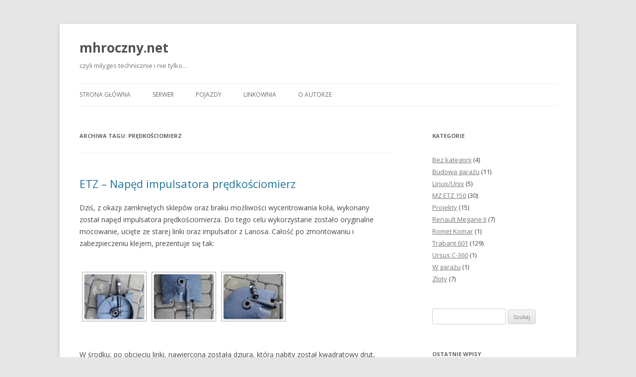

--- FILE ---
content_type: text/html; charset=UTF-8
request_url: https://mhroczny.net/tag/predkosciomierz/
body_size: 8638
content:
<!DOCTYPE html>
<!--[if IE 7]>
<html class="ie ie7" lang="pl-PL">
<![endif]-->
<!--[if IE 8]>
<html class="ie ie8" lang="pl-PL">
<![endif]-->
<!--[if !(IE 7) & !(IE 8)]><!-->
<html lang="pl-PL">
<!--<![endif]-->
<head>
<meta charset="UTF-8" />
<meta name="viewport" content="width=device-width" />
<title>prędkościomierz | mhroczny.net</title>
<link rel="profile" href="https://gmpg.org/xfn/11" />
<link rel="pingback" href="https://mhroczny.net/xmlrpc.php" />
<!--[if lt IE 9]>
<script src="https://mhroczny.net/wp-content/themes/mhroczny_net/js/html5.js" type="text/javascript"></script>
<![endif]-->
<meta name='robots' content='max-image-preview:large' />
<link rel='dns-prefetch' href='//fonts.googleapis.com' />
<link rel='dns-prefetch' href='//s.w.org' />
<link rel="alternate" type="application/rss+xml" title="mhroczny.net &raquo; Kanał z wpisami" href="https://mhroczny.net/feed/" />
<link rel="alternate" type="application/rss+xml" title="mhroczny.net &raquo; Kanał z komentarzami" href="https://mhroczny.net/comments/feed/" />
<link rel="alternate" type="application/rss+xml" title="mhroczny.net &raquo; Kanał z wpisami otagowanymi jako prędkościomierz" href="https://mhroczny.net/tag/predkosciomierz/feed/" />
<script type="text/javascript">
window._wpemojiSettings = {"baseUrl":"https:\/\/s.w.org\/images\/core\/emoji\/14.0.0\/72x72\/","ext":".png","svgUrl":"https:\/\/s.w.org\/images\/core\/emoji\/14.0.0\/svg\/","svgExt":".svg","source":{"concatemoji":"https:\/\/mhroczny.net\/wp-includes\/js\/wp-emoji-release.min.js?ver=6.0.11"}};
/*! This file is auto-generated */
!function(e,a,t){var n,r,o,i=a.createElement("canvas"),p=i.getContext&&i.getContext("2d");function s(e,t){var a=String.fromCharCode,e=(p.clearRect(0,0,i.width,i.height),p.fillText(a.apply(this,e),0,0),i.toDataURL());return p.clearRect(0,0,i.width,i.height),p.fillText(a.apply(this,t),0,0),e===i.toDataURL()}function c(e){var t=a.createElement("script");t.src=e,t.defer=t.type="text/javascript",a.getElementsByTagName("head")[0].appendChild(t)}for(o=Array("flag","emoji"),t.supports={everything:!0,everythingExceptFlag:!0},r=0;r<o.length;r++)t.supports[o[r]]=function(e){if(!p||!p.fillText)return!1;switch(p.textBaseline="top",p.font="600 32px Arial",e){case"flag":return s([127987,65039,8205,9895,65039],[127987,65039,8203,9895,65039])?!1:!s([55356,56826,55356,56819],[55356,56826,8203,55356,56819])&&!s([55356,57332,56128,56423,56128,56418,56128,56421,56128,56430,56128,56423,56128,56447],[55356,57332,8203,56128,56423,8203,56128,56418,8203,56128,56421,8203,56128,56430,8203,56128,56423,8203,56128,56447]);case"emoji":return!s([129777,127995,8205,129778,127999],[129777,127995,8203,129778,127999])}return!1}(o[r]),t.supports.everything=t.supports.everything&&t.supports[o[r]],"flag"!==o[r]&&(t.supports.everythingExceptFlag=t.supports.everythingExceptFlag&&t.supports[o[r]]);t.supports.everythingExceptFlag=t.supports.everythingExceptFlag&&!t.supports.flag,t.DOMReady=!1,t.readyCallback=function(){t.DOMReady=!0},t.supports.everything||(n=function(){t.readyCallback()},a.addEventListener?(a.addEventListener("DOMContentLoaded",n,!1),e.addEventListener("load",n,!1)):(e.attachEvent("onload",n),a.attachEvent("onreadystatechange",function(){"complete"===a.readyState&&t.readyCallback()})),(e=t.source||{}).concatemoji?c(e.concatemoji):e.wpemoji&&e.twemoji&&(c(e.twemoji),c(e.wpemoji)))}(window,document,window._wpemojiSettings);
</script>
<style type="text/css">
img.wp-smiley,
img.emoji {
	display: inline !important;
	border: none !important;
	box-shadow: none !important;
	height: 1em !important;
	width: 1em !important;
	margin: 0 0.07em !important;
	vertical-align: -0.1em !important;
	background: none !important;
	padding: 0 !important;
}
</style>
	<link rel='stylesheet' id='wp-block-library-css'  href='https://mhroczny.net/wp-includes/css/dist/block-library/style.min.css?ver=6.0.11' type='text/css' media='all' />
<style id='global-styles-inline-css' type='text/css'>
body{--wp--preset--color--black: #000000;--wp--preset--color--cyan-bluish-gray: #abb8c3;--wp--preset--color--white: #ffffff;--wp--preset--color--pale-pink: #f78da7;--wp--preset--color--vivid-red: #cf2e2e;--wp--preset--color--luminous-vivid-orange: #ff6900;--wp--preset--color--luminous-vivid-amber: #fcb900;--wp--preset--color--light-green-cyan: #7bdcb5;--wp--preset--color--vivid-green-cyan: #00d084;--wp--preset--color--pale-cyan-blue: #8ed1fc;--wp--preset--color--vivid-cyan-blue: #0693e3;--wp--preset--color--vivid-purple: #9b51e0;--wp--preset--gradient--vivid-cyan-blue-to-vivid-purple: linear-gradient(135deg,rgba(6,147,227,1) 0%,rgb(155,81,224) 100%);--wp--preset--gradient--light-green-cyan-to-vivid-green-cyan: linear-gradient(135deg,rgb(122,220,180) 0%,rgb(0,208,130) 100%);--wp--preset--gradient--luminous-vivid-amber-to-luminous-vivid-orange: linear-gradient(135deg,rgba(252,185,0,1) 0%,rgba(255,105,0,1) 100%);--wp--preset--gradient--luminous-vivid-orange-to-vivid-red: linear-gradient(135deg,rgba(255,105,0,1) 0%,rgb(207,46,46) 100%);--wp--preset--gradient--very-light-gray-to-cyan-bluish-gray: linear-gradient(135deg,rgb(238,238,238) 0%,rgb(169,184,195) 100%);--wp--preset--gradient--cool-to-warm-spectrum: linear-gradient(135deg,rgb(74,234,220) 0%,rgb(151,120,209) 20%,rgb(207,42,186) 40%,rgb(238,44,130) 60%,rgb(251,105,98) 80%,rgb(254,248,76) 100%);--wp--preset--gradient--blush-light-purple: linear-gradient(135deg,rgb(255,206,236) 0%,rgb(152,150,240) 100%);--wp--preset--gradient--blush-bordeaux: linear-gradient(135deg,rgb(254,205,165) 0%,rgb(254,45,45) 50%,rgb(107,0,62) 100%);--wp--preset--gradient--luminous-dusk: linear-gradient(135deg,rgb(255,203,112) 0%,rgb(199,81,192) 50%,rgb(65,88,208) 100%);--wp--preset--gradient--pale-ocean: linear-gradient(135deg,rgb(255,245,203) 0%,rgb(182,227,212) 50%,rgb(51,167,181) 100%);--wp--preset--gradient--electric-grass: linear-gradient(135deg,rgb(202,248,128) 0%,rgb(113,206,126) 100%);--wp--preset--gradient--midnight: linear-gradient(135deg,rgb(2,3,129) 0%,rgb(40,116,252) 100%);--wp--preset--duotone--dark-grayscale: url('#wp-duotone-dark-grayscale');--wp--preset--duotone--grayscale: url('#wp-duotone-grayscale');--wp--preset--duotone--purple-yellow: url('#wp-duotone-purple-yellow');--wp--preset--duotone--blue-red: url('#wp-duotone-blue-red');--wp--preset--duotone--midnight: url('#wp-duotone-midnight');--wp--preset--duotone--magenta-yellow: url('#wp-duotone-magenta-yellow');--wp--preset--duotone--purple-green: url('#wp-duotone-purple-green');--wp--preset--duotone--blue-orange: url('#wp-duotone-blue-orange');--wp--preset--font-size--small: 13px;--wp--preset--font-size--medium: 20px;--wp--preset--font-size--large: 36px;--wp--preset--font-size--x-large: 42px;}.has-black-color{color: var(--wp--preset--color--black) !important;}.has-cyan-bluish-gray-color{color: var(--wp--preset--color--cyan-bluish-gray) !important;}.has-white-color{color: var(--wp--preset--color--white) !important;}.has-pale-pink-color{color: var(--wp--preset--color--pale-pink) !important;}.has-vivid-red-color{color: var(--wp--preset--color--vivid-red) !important;}.has-luminous-vivid-orange-color{color: var(--wp--preset--color--luminous-vivid-orange) !important;}.has-luminous-vivid-amber-color{color: var(--wp--preset--color--luminous-vivid-amber) !important;}.has-light-green-cyan-color{color: var(--wp--preset--color--light-green-cyan) !important;}.has-vivid-green-cyan-color{color: var(--wp--preset--color--vivid-green-cyan) !important;}.has-pale-cyan-blue-color{color: var(--wp--preset--color--pale-cyan-blue) !important;}.has-vivid-cyan-blue-color{color: var(--wp--preset--color--vivid-cyan-blue) !important;}.has-vivid-purple-color{color: var(--wp--preset--color--vivid-purple) !important;}.has-black-background-color{background-color: var(--wp--preset--color--black) !important;}.has-cyan-bluish-gray-background-color{background-color: var(--wp--preset--color--cyan-bluish-gray) !important;}.has-white-background-color{background-color: var(--wp--preset--color--white) !important;}.has-pale-pink-background-color{background-color: var(--wp--preset--color--pale-pink) !important;}.has-vivid-red-background-color{background-color: var(--wp--preset--color--vivid-red) !important;}.has-luminous-vivid-orange-background-color{background-color: var(--wp--preset--color--luminous-vivid-orange) !important;}.has-luminous-vivid-amber-background-color{background-color: var(--wp--preset--color--luminous-vivid-amber) !important;}.has-light-green-cyan-background-color{background-color: var(--wp--preset--color--light-green-cyan) !important;}.has-vivid-green-cyan-background-color{background-color: var(--wp--preset--color--vivid-green-cyan) !important;}.has-pale-cyan-blue-background-color{background-color: var(--wp--preset--color--pale-cyan-blue) !important;}.has-vivid-cyan-blue-background-color{background-color: var(--wp--preset--color--vivid-cyan-blue) !important;}.has-vivid-purple-background-color{background-color: var(--wp--preset--color--vivid-purple) !important;}.has-black-border-color{border-color: var(--wp--preset--color--black) !important;}.has-cyan-bluish-gray-border-color{border-color: var(--wp--preset--color--cyan-bluish-gray) !important;}.has-white-border-color{border-color: var(--wp--preset--color--white) !important;}.has-pale-pink-border-color{border-color: var(--wp--preset--color--pale-pink) !important;}.has-vivid-red-border-color{border-color: var(--wp--preset--color--vivid-red) !important;}.has-luminous-vivid-orange-border-color{border-color: var(--wp--preset--color--luminous-vivid-orange) !important;}.has-luminous-vivid-amber-border-color{border-color: var(--wp--preset--color--luminous-vivid-amber) !important;}.has-light-green-cyan-border-color{border-color: var(--wp--preset--color--light-green-cyan) !important;}.has-vivid-green-cyan-border-color{border-color: var(--wp--preset--color--vivid-green-cyan) !important;}.has-pale-cyan-blue-border-color{border-color: var(--wp--preset--color--pale-cyan-blue) !important;}.has-vivid-cyan-blue-border-color{border-color: var(--wp--preset--color--vivid-cyan-blue) !important;}.has-vivid-purple-border-color{border-color: var(--wp--preset--color--vivid-purple) !important;}.has-vivid-cyan-blue-to-vivid-purple-gradient-background{background: var(--wp--preset--gradient--vivid-cyan-blue-to-vivid-purple) !important;}.has-light-green-cyan-to-vivid-green-cyan-gradient-background{background: var(--wp--preset--gradient--light-green-cyan-to-vivid-green-cyan) !important;}.has-luminous-vivid-amber-to-luminous-vivid-orange-gradient-background{background: var(--wp--preset--gradient--luminous-vivid-amber-to-luminous-vivid-orange) !important;}.has-luminous-vivid-orange-to-vivid-red-gradient-background{background: var(--wp--preset--gradient--luminous-vivid-orange-to-vivid-red) !important;}.has-very-light-gray-to-cyan-bluish-gray-gradient-background{background: var(--wp--preset--gradient--very-light-gray-to-cyan-bluish-gray) !important;}.has-cool-to-warm-spectrum-gradient-background{background: var(--wp--preset--gradient--cool-to-warm-spectrum) !important;}.has-blush-light-purple-gradient-background{background: var(--wp--preset--gradient--blush-light-purple) !important;}.has-blush-bordeaux-gradient-background{background: var(--wp--preset--gradient--blush-bordeaux) !important;}.has-luminous-dusk-gradient-background{background: var(--wp--preset--gradient--luminous-dusk) !important;}.has-pale-ocean-gradient-background{background: var(--wp--preset--gradient--pale-ocean) !important;}.has-electric-grass-gradient-background{background: var(--wp--preset--gradient--electric-grass) !important;}.has-midnight-gradient-background{background: var(--wp--preset--gradient--midnight) !important;}.has-small-font-size{font-size: var(--wp--preset--font-size--small) !important;}.has-medium-font-size{font-size: var(--wp--preset--font-size--medium) !important;}.has-large-font-size{font-size: var(--wp--preset--font-size--large) !important;}.has-x-large-font-size{font-size: var(--wp--preset--font-size--x-large) !important;}
</style>
<link rel='stylesheet' id='twentytwelve-fonts-css'  href='https://fonts.googleapis.com/css?family=Open+Sans:400italic,700italic,400,700&#038;subset=latin,latin-ext' type='text/css' media='all' />
<link rel='stylesheet' id='twentytwelve-style-css'  href='https://mhroczny.net/wp-content/themes/mhroczny_net/style.css?ver=6.0.11' type='text/css' media='all' />
<!--[if lt IE 9]>
<link rel='stylesheet' id='twentytwelve-ie-css'  href='https://mhroczny.net/wp-content/themes/mhroczny_net/css/ie.css?ver=20121010' type='text/css' media='all' />
<![endif]-->
<script type='text/javascript' src='https://mhroczny.net/wp-includes/js/jquery/jquery.min.js?ver=3.6.0' id='jquery-core-js'></script>
<script type='text/javascript' src='https://mhroczny.net/wp-includes/js/jquery/jquery-migrate.min.js?ver=3.3.2' id='jquery-migrate-js'></script>
<link rel="https://api.w.org/" href="https://mhroczny.net/wp-json/" /><link rel="alternate" type="application/json" href="https://mhroczny.net/wp-json/wp/v2/tags/28" /><link rel="EditURI" type="application/rsd+xml" title="RSD" href="https://mhroczny.net/xmlrpc.php?rsd" />
<link rel="wlwmanifest" type="application/wlwmanifest+xml" href="https://mhroczny.net/wp-includes/wlwmanifest.xml" /> 
<meta name="generator" content="WordPress 6.0.11" />
</head>

<body class="archive tag tag-predkosciomierz tag-28 custom-font-enabled single-author">
<div id="page" class="hfeed site">
	<header id="masthead" class="site-header" role="banner">
		<hgroup>
			<h1 class="site-title"><a href="https://mhroczny.net/" title="mhroczny.net" rel="home">mhroczny.net</a></h1>
			<h2 class="site-description">czyli milyges technicznie i nie tylko&#8230;</h2>
		</hgroup>

		<nav id="site-navigation" class="main-navigation" role="navigation">
			<button class="menu-toggle">Menu</button>
			<a class="assistive-text" href="#content" title="Przeskocz do treści">Przeskocz do treści</a>
			<div class="menu-menu-glowne-container"><ul id="menu-menu-glowne" class="nav-menu"><li id="menu-item-197" class="menu-item menu-item-type-custom menu-item-object-custom menu-item-home menu-item-197"><a href="https://mhroczny.net/">Strona główna</a></li>
<li id="menu-item-1269" class="menu-item menu-item-type-custom menu-item-object-custom menu-item-has-children menu-item-1269"><a href="#">Serwer</a>
<ul class="sub-menu">
	<li id="menu-item-206" class="menu-item menu-item-type-post_type menu-item-object-page menu-item-206"><a href="https://mhroczny.net/serwer/">Informacje</a></li>
	<li id="menu-item-319" class="menu-item menu-item-type-custom menu-item-object-custom menu-item-319"><a href="https://plex.mhroczny.net/">Plex Media Server</a></li>
	<li id="menu-item-199" class="menu-item menu-item-type-custom menu-item-object-custom menu-item-199"><a href="https://mhroczny.net/pub/">Śmietnik</a></li>
	<li id="menu-item-200" class="menu-item menu-item-type-custom menu-item-object-custom menu-item-200"><a href="https://mhrok.mhroczny.net/rutorrent/">ruTorrent</a></li>
</ul>
</li>
<li id="menu-item-1461" class="menu-item menu-item-type-custom menu-item-object-custom menu-item-has-children menu-item-1461"><a href="#">Pojazdy</a>
<ul class="sub-menu">
	<li id="menu-item-1468" class="menu-item menu-item-type-post_type menu-item-object-page menu-item-1468"><a href="https://mhroczny.net/renault-megane-ii-ph-ii/">Renault Megane II ph II</a></li>
	<li id="menu-item-1462" class="menu-item menu-item-type-post_type menu-item-object-page menu-item-1462"><a href="https://mhroczny.net/trabant-601/">Trabant 601</a></li>
	<li id="menu-item-1465" class="menu-item menu-item-type-post_type menu-item-object-page menu-item-1465"><a href="https://mhroczny.net/mz-etz-150/">MZ ETZ 150</a></li>
</ul>
</li>
<li id="menu-item-212" class="menu-item menu-item-type-custom menu-item-object-custom menu-item-has-children menu-item-212"><a href="#">Linkownia</a>
<ul class="sub-menu">
	<li id="menu-item-213" class="menu-item menu-item-type-custom menu-item-object-custom menu-item-213"><a href="https://dug.net.pl">DUG.net.pl</a></li>
	<li id="menu-item-1459" class="menu-item menu-item-type-custom menu-item-object-custom menu-item-1459"><a href="http://megane.com.pl/">megane.com.pl</a></li>
	<li id="menu-item-1458" class="menu-item menu-item-type-custom menu-item-object-custom menu-item-1458"><a href="http://cartoontrabant.pl/">cartoontrabant.pl</a></li>
	<li id="menu-item-1460" class="menu-item menu-item-type-custom menu-item-object-custom menu-item-1460"><a href="http://forum.mz-klub.pl/">forum.mz-klub.pl</a></li>
</ul>
</li>
<li id="menu-item-198" class="menu-item menu-item-type-post_type menu-item-object-page menu-item-198"><a href="https://mhroczny.net/o-autorze/">O autorze</a></li>
</ul></div>		</nav><!-- #site-navigation -->

			</header><!-- #masthead -->

	<div id="main" class="wrapper">
	<section id="primary" class="site-content">
		<div id="content" role="main">

					<header class="archive-header">
				<h1 class="archive-title">Archiwa tagu: <span>prędkościomierz</span></h1>

						</header><!-- .archive-header -->

			
	<article id="post-332" class="post-332 post type-post status-publish format-standard hentry category-etz tag-etz tag-impulsator tag-predkosciomierz tag-usprawnienia">
				<header class="entry-header">
			
						<h1 class="entry-title">
				<a href="https://mhroczny.net/2015/01/etz-naped-impulsatora-predkosciomierz/" rel="bookmark">ETZ &#8211; Napęd impulsatora prędkościomierz</a>
			</h1>
								</header><!-- .entry-header -->

				<div class="entry-content">
			<p>Dziś, z okazji zamkniętych sklepów oraz braku możliwości wycentrowania koła, wykonany został napęd impulsatora prędkościomierza. Do tego celu wykorzystane zostało oryginalne mocowanie, ucięte ze starej linki oraz impulsator z Lanosa. Całość po zmontowaniu i zabezpieczeniu klejem, prezentuje się tak:</p>
<p><!-- index.php -->
<div
	class="ngg-galleryoverview ngg-ajax-pagination-none"
	id="ngg-gallery-333-1">

    		<!-- Thumbnails -->
				<div id="ngg-image-0" class="ngg-gallery-thumbnail-box" >
				        <div class="ngg-gallery-thumbnail">
            <a href="https://mhroczny.net/wp-content/gallery/etz-impulsator-predkosciomierza/IMG_20150103_134603.jpg"
               title=""
               data-src="https://mhroczny.net/wp-content/gallery/etz-impulsator-predkosciomierza/IMG_20150103_134603.jpg"
               data-thumbnail="https://mhroczny.net/wp-content/gallery/etz-impulsator-predkosciomierza/thumbs/thumbs_IMG_20150103_134603.jpg"
               data-image-id="21"
               data-title="IMG_20150103_134603"
               data-description=""
               data-image-slug="img_20150103_134603"
               class="ngg-fancybox" rel="333">
                <img
                    title="IMG_20150103_134603"
                    alt="IMG_20150103_134603"
                    src="https://mhroczny.net/wp-content/gallery/etz-impulsator-predkosciomierza/thumbs/thumbs_IMG_20150103_134603.jpg"
                    width="120"
                    height="90"
                    style="max-width:100%;"
                />
            </a>
        </div>
							</div> 
			
        
				<div id="ngg-image-1" class="ngg-gallery-thumbnail-box" >
				        <div class="ngg-gallery-thumbnail">
            <a href="https://mhroczny.net/wp-content/gallery/etz-impulsator-predkosciomierza/IMG_20150103_134611.jpg"
               title=""
               data-src="https://mhroczny.net/wp-content/gallery/etz-impulsator-predkosciomierza/IMG_20150103_134611.jpg"
               data-thumbnail="https://mhroczny.net/wp-content/gallery/etz-impulsator-predkosciomierza/thumbs/thumbs_IMG_20150103_134611.jpg"
               data-image-id="22"
               data-title="IMG_20150103_134611"
               data-description=""
               data-image-slug="img_20150103_134611"
               class="ngg-fancybox" rel="333">
                <img
                    title="IMG_20150103_134611"
                    alt="IMG_20150103_134611"
                    src="https://mhroczny.net/wp-content/gallery/etz-impulsator-predkosciomierza/thumbs/thumbs_IMG_20150103_134611.jpg"
                    width="120"
                    height="90"
                    style="max-width:100%;"
                />
            </a>
        </div>
							</div> 
			
        
				<div id="ngg-image-2" class="ngg-gallery-thumbnail-box" >
				        <div class="ngg-gallery-thumbnail">
            <a href="https://mhroczny.net/wp-content/gallery/etz-impulsator-predkosciomierza/IMG_20150103_134631.jpg"
               title=""
               data-src="https://mhroczny.net/wp-content/gallery/etz-impulsator-predkosciomierza/IMG_20150103_134631.jpg"
               data-thumbnail="https://mhroczny.net/wp-content/gallery/etz-impulsator-predkosciomierza/thumbs/thumbs_IMG_20150103_134631.jpg"
               data-image-id="23"
               data-title="IMG_20150103_134631"
               data-description=""
               data-image-slug="img_20150103_134631"
               class="ngg-fancybox" rel="333">
                <img
                    title="IMG_20150103_134631"
                    alt="IMG_20150103_134631"
                    src="https://mhroczny.net/wp-content/gallery/etz-impulsator-predkosciomierza/thumbs/thumbs_IMG_20150103_134631.jpg"
                    width="120"
                    height="90"
                    style="max-width:100%;"
                />
            </a>
        </div>
							</div> 
			
        
		
		<!-- Pagination -->
	<div class='ngg-clear'></div>	</div>
</p>
<p>W środku, po obcięciu linki, nawiercona została dziura, którą nabity został kwadratowy drut, przenoszący napęd do impulsatora. Całość obraca się dość lekko, nigdzie nie przyciera, a obudowa jest sztywna i dobrze spasowana. Myślę że będzie długo służyć bezawaryjnie.</p>
					</div><!-- .entry-content -->
				<footer class="entry-meta">
			<div class="web20">
				<a href="https://www.wykop.pl/add2/link/url,https://mhroczny.net/2015/01/etz-naped-impulsatora-predkosciomierz/,title,tytul,ETZ &#8211; Napęd impulsatora prędkościomierz"><img src="/wp-content/gfx/wykop.png" alt="Udostępnij na wykopie" class="web20img" /></a>
				<a href="https://www.facebook.com/share.php?u=https://mhroczny.net/2015/01/etz-naped-impulsatora-predkosciomierz/"><img src="/wp-content/gfx/facebook.png" alt="Udostępnij na facebooku" class="web20img" /></a>
				<a href="https://plus.google.com/share?url=https://mhroczny.net/2015/01/etz-naped-impulsatora-predkosciomierz/"><img src="/wp-content/gfx/gplus.png" alt="Udostępnij na Google+" class="web20img" /></a>
				<a href="https://twitter.com/home?status=Polecam: ETZ &#8211; Napęd impulsatora prędkościomierz - https://mhroczny.net/2015/01/etz-naped-impulsatora-predkosciomierz/"><img src="/wp-content/gfx/twitter.png" alt="Udostępnij na twitterze" class="web20img" /></a>
			</div>
			Wpis opublikowany w <a href="https://mhroczny.net/kategoria/etz/" rel="category tag">MZ ETZ 150</a> i otagowany <a href="https://mhroczny.net/tag/etz/" rel="tag">etz</a>, <a href="https://mhroczny.net/tag/impulsator/" rel="tag">impulsator</a>, <a href="https://mhroczny.net/tag/predkosciomierz/" rel="tag">prędkościomierz</a>, <a href="https://mhroczny.net/tag/usprawnienia/" rel="tag">usprawnienia</a> <a href="https://mhroczny.net/2015/01/etz-naped-impulsatora-predkosciomierz/" title="22:32" rel="bookmark"><time class="entry-date" datetime="2015-01-03T22:32:01+01:00">3 stycznia 2015</time></a><span class="by-author"> przez <span class="author vcard"><a class="url fn n" href="https://mhroczny.net/author/milyges/" title="Zobacz wszystkie wpisy, których autorem jest milyges" rel="author">milyges</a></span></span>.								</footer><!-- .entry-meta -->
	</article><!-- #post -->

		
		</div><!-- #content -->
	</section><!-- #primary -->


			<div id="secondary" class="widget-area" role="complementary">
			<aside id="categories-2" class="widget widget_categories"><h3 class="widget-title">Kategorie</h3>
			<ul>
					<li class="cat-item cat-item-1"><a href="https://mhroczny.net/kategoria/bez-kategorii/">Bez kategorii</a> (4)
</li>
	<li class="cat-item cat-item-56"><a href="https://mhroczny.net/kategoria/budowa-garazu/">Budowa garażu</a> (11)
</li>
	<li class="cat-item cat-item-13"><a href="https://mhroczny.net/kategoria/linuxunix/">Linux/Unix</a> (5)
</li>
	<li class="cat-item cat-item-3"><a href="https://mhroczny.net/kategoria/etz/" title="Renowaca i modyfikacje motocykla MZ ETZ 150">MZ ETZ 150</a> (30)
</li>
	<li class="cat-item cat-item-2"><a href="https://mhroczny.net/kategoria/projekty/" title="Mniejsze i większe projekty które realizuje / realizowałem.">Projekty</a> (15)
</li>
	<li class="cat-item cat-item-11"><a href="https://mhroczny.net/kategoria/megane-ii/" title="Opisy i modyfikacje samochodu Renault Megane II">Renault Megane II</a> (7)
</li>
	<li class="cat-item cat-item-55"><a href="https://mhroczny.net/kategoria/romet-komar/">Romet Komar</a> (1)
</li>
	<li class="cat-item cat-item-47"><a href="https://mhroczny.net/kategoria/trabant-601/" title="Aleś zepsuł Trabanta ;)">Trabant 601</a> (129)
</li>
	<li class="cat-item cat-item-46"><a href="https://mhroczny.net/kategoria/ursus-c-360/">Ursus C-360</a> (1)
</li>
	<li class="cat-item cat-item-57"><a href="https://mhroczny.net/kategoria/w-garazu/">W garażu</a> (1)
</li>
	<li class="cat-item cat-item-53"><a href="https://mhroczny.net/kategoria/zloty/">Zloty</a> (7)
</li>
			</ul>

			</aside><aside id="search-2" class="widget widget_search"><form role="search" method="get" id="searchform" class="searchform" action="https://mhroczny.net/">
				<div>
					<label class="screen-reader-text" for="s">Szukaj:</label>
					<input type="text" value="" name="s" id="s" />
					<input type="submit" id="searchsubmit" value="Szukaj" />
				</div>
			</form></aside>
		<aside id="recent-posts-2" class="widget widget_recent_entries">
		<h3 class="widget-title">Ostatnie wpisy</h3>
		<ul>
											<li>
					<a href="https://mhroczny.net/2022/10/budowa-garazu-tynk-i-rury-spustowe/">Budowa garażu: Tynk i rury spustowe</a>
											<span class="post-date">15 października 2022</span>
									</li>
											<li>
					<a href="https://mhroczny.net/2022/09/budowa-garazu-siatka-klej-i-grunt-pod-tynk/">Budowa garażu: siatka, klej i grunt pod tynk</a>
											<span class="post-date">24 września 2022</span>
									</li>
											<li>
					<a href="https://mhroczny.net/2022/04/budowa-garazu-podloga-parapety-i-uziom/">Budowa garażu: podłoga, parapety i uziom</a>
											<span class="post-date">2 kwietnia 2022</span>
									</li>
											<li>
					<a href="https://mhroczny.net/2022/03/budowa-garazu-plyty-osb-na-sciany-cz-2/">Budowa garażu: płyty OSB na ściany, cz. 2</a>
											<span class="post-date">18 marca 2022</span>
									</li>
											<li>
					<a href="https://mhroczny.net/2022/03/inwerter-growatt-6000tl3-s-maksymalne-napiecie-po-stronie-ac/">Inwerter Growatt 6000TL3-S maksymalne napięcie po stronie AC</a>
											<span class="post-date">13 marca 2022</span>
									</li>
					</ul>

		</aside><aside id="archives-2" class="widget widget_archive"><h3 class="widget-title">Archiwa</h3>
			<ul>
					<li><a href='https://mhroczny.net/2022/10/'>październik 2022</a>&nbsp;(1)</li>
	<li><a href='https://mhroczny.net/2022/09/'>wrzesień 2022</a>&nbsp;(1)</li>
	<li><a href='https://mhroczny.net/2022/04/'>kwiecień 2022</a>&nbsp;(1)</li>
	<li><a href='https://mhroczny.net/2022/03/'>marzec 2022</a>&nbsp;(2)</li>
	<li><a href='https://mhroczny.net/2022/02/'>luty 2022</a>&nbsp;(1)</li>
	<li><a href='https://mhroczny.net/2022/01/'>styczeń 2022</a>&nbsp;(3)</li>
	<li><a href='https://mhroczny.net/2021/12/'>grudzień 2021</a>&nbsp;(2)</li>
	<li><a href='https://mhroczny.net/2021/11/'>listopad 2021</a>&nbsp;(1)</li>
	<li><a href='https://mhroczny.net/2021/09/'>wrzesień 2021</a>&nbsp;(1)</li>
	<li><a href='https://mhroczny.net/2021/01/'>styczeń 2021</a>&nbsp;(1)</li>
	<li><a href='https://mhroczny.net/2020/06/'>czerwiec 2020</a>&nbsp;(1)</li>
	<li><a href='https://mhroczny.net/2020/05/'>maj 2020</a>&nbsp;(3)</li>
	<li><a href='https://mhroczny.net/2020/03/'>marzec 2020</a>&nbsp;(1)</li>
	<li><a href='https://mhroczny.net/2020/02/'>luty 2020</a>&nbsp;(2)</li>
	<li><a href='https://mhroczny.net/2020/01/'>styczeń 2020</a>&nbsp;(2)</li>
	<li><a href='https://mhroczny.net/2019/12/'>grudzień 2019</a>&nbsp;(2)</li>
	<li><a href='https://mhroczny.net/2019/11/'>listopad 2019</a>&nbsp;(2)</li>
	<li><a href='https://mhroczny.net/2019/09/'>wrzesień 2019</a>&nbsp;(4)</li>
	<li><a href='https://mhroczny.net/2019/08/'>sierpień 2019</a>&nbsp;(2)</li>
	<li><a href='https://mhroczny.net/2019/07/'>lipiec 2019</a>&nbsp;(2)</li>
	<li><a href='https://mhroczny.net/2019/05/'>maj 2019</a>&nbsp;(3)</li>
	<li><a href='https://mhroczny.net/2019/04/'>kwiecień 2019</a>&nbsp;(1)</li>
	<li><a href='https://mhroczny.net/2019/03/'>marzec 2019</a>&nbsp;(3)</li>
	<li><a href='https://mhroczny.net/2019/01/'>styczeń 2019</a>&nbsp;(3)</li>
	<li><a href='https://mhroczny.net/2018/12/'>grudzień 2018</a>&nbsp;(2)</li>
	<li><a href='https://mhroczny.net/2018/11/'>listopad 2018</a>&nbsp;(4)</li>
	<li><a href='https://mhroczny.net/2018/09/'>wrzesień 2018</a>&nbsp;(2)</li>
	<li><a href='https://mhroczny.net/2018/07/'>lipiec 2018</a>&nbsp;(1)</li>
	<li><a href='https://mhroczny.net/2018/06/'>czerwiec 2018</a>&nbsp;(3)</li>
	<li><a href='https://mhroczny.net/2018/05/'>maj 2018</a>&nbsp;(2)</li>
	<li><a href='https://mhroczny.net/2018/04/'>kwiecień 2018</a>&nbsp;(3)</li>
	<li><a href='https://mhroczny.net/2018/03/'>marzec 2018</a>&nbsp;(1)</li>
	<li><a href='https://mhroczny.net/2018/02/'>luty 2018</a>&nbsp;(1)</li>
	<li><a href='https://mhroczny.net/2018/01/'>styczeń 2018</a>&nbsp;(2)</li>
	<li><a href='https://mhroczny.net/2017/12/'>grudzień 2017</a>&nbsp;(4)</li>
	<li><a href='https://mhroczny.net/2017/11/'>listopad 2017</a>&nbsp;(3)</li>
	<li><a href='https://mhroczny.net/2017/10/'>październik 2017</a>&nbsp;(4)</li>
	<li><a href='https://mhroczny.net/2017/09/'>wrzesień 2017</a>&nbsp;(3)</li>
	<li><a href='https://mhroczny.net/2017/08/'>sierpień 2017</a>&nbsp;(5)</li>
	<li><a href='https://mhroczny.net/2017/07/'>lipiec 2017</a>&nbsp;(2)</li>
	<li><a href='https://mhroczny.net/2017/06/'>czerwiec 2017</a>&nbsp;(2)</li>
	<li><a href='https://mhroczny.net/2017/05/'>maj 2017</a>&nbsp;(3)</li>
	<li><a href='https://mhroczny.net/2017/04/'>kwiecień 2017</a>&nbsp;(3)</li>
	<li><a href='https://mhroczny.net/2017/03/'>marzec 2017</a>&nbsp;(2)</li>
	<li><a href='https://mhroczny.net/2017/02/'>luty 2017</a>&nbsp;(4)</li>
	<li><a href='https://mhroczny.net/2017/01/'>styczeń 2017</a>&nbsp;(2)</li>
	<li><a href='https://mhroczny.net/2016/12/'>grudzień 2016</a>&nbsp;(3)</li>
	<li><a href='https://mhroczny.net/2016/11/'>listopad 2016</a>&nbsp;(1)</li>
	<li><a href='https://mhroczny.net/2016/10/'>październik 2016</a>&nbsp;(3)</li>
	<li><a href='https://mhroczny.net/2016/09/'>wrzesień 2016</a>&nbsp;(2)</li>
	<li><a href='https://mhroczny.net/2016/08/'>sierpień 2016</a>&nbsp;(2)</li>
	<li><a href='https://mhroczny.net/2016/07/'>lipiec 2016</a>&nbsp;(6)</li>
	<li><a href='https://mhroczny.net/2016/06/'>czerwiec 2016</a>&nbsp;(5)</li>
	<li><a href='https://mhroczny.net/2016/05/'>maj 2016</a>&nbsp;(2)</li>
	<li><a href='https://mhroczny.net/2016/04/'>kwiecień 2016</a>&nbsp;(2)</li>
	<li><a href='https://mhroczny.net/2016/03/'>marzec 2016</a>&nbsp;(3)</li>
	<li><a href='https://mhroczny.net/2016/02/'>luty 2016</a>&nbsp;(3)</li>
	<li><a href='https://mhroczny.net/2016/01/'>styczeń 2016</a>&nbsp;(1)</li>
	<li><a href='https://mhroczny.net/2015/12/'>grudzień 2015</a>&nbsp;(1)</li>
	<li><a href='https://mhroczny.net/2015/11/'>listopad 2015</a>&nbsp;(3)</li>
	<li><a href='https://mhroczny.net/2015/10/'>październik 2015</a>&nbsp;(4)</li>
	<li><a href='https://mhroczny.net/2015/09/'>wrzesień 2015</a>&nbsp;(3)</li>
	<li><a href='https://mhroczny.net/2015/08/'>sierpień 2015</a>&nbsp;(3)</li>
	<li><a href='https://mhroczny.net/2015/07/'>lipiec 2015</a>&nbsp;(1)</li>
	<li><a href='https://mhroczny.net/2015/05/'>maj 2015</a>&nbsp;(2)</li>
	<li><a href='https://mhroczny.net/2015/04/'>kwiecień 2015</a>&nbsp;(2)</li>
	<li><a href='https://mhroczny.net/2015/03/'>marzec 2015</a>&nbsp;(5)</li>
	<li><a href='https://mhroczny.net/2015/02/'>luty 2015</a>&nbsp;(5)</li>
	<li><a href='https://mhroczny.net/2015/01/'>styczeń 2015</a>&nbsp;(5)</li>
	<li><a href='https://mhroczny.net/2014/12/'>grudzień 2014</a>&nbsp;(10)</li>
	<li><a href='https://mhroczny.net/2014/11/'>listopad 2014</a>&nbsp;(3)</li>
	<li><a href='https://mhroczny.net/2014/10/'>październik 2014</a>&nbsp;(4)</li>
	<li><a href='https://mhroczny.net/2013/05/'>maj 2013</a>&nbsp;(1)</li>
	<li><a href='https://mhroczny.net/2013/04/'>kwiecień 2013</a>&nbsp;(1)</li>
	<li><a href='https://mhroczny.net/2013/03/'>marzec 2013</a>&nbsp;(3)</li>
	<li><a href='https://mhroczny.net/2013/01/'>styczeń 2013</a>&nbsp;(1)</li>
	<li><a href='https://mhroczny.net/2012/09/'>wrzesień 2012</a>&nbsp;(1)</li>
	<li><a href='https://mhroczny.net/2012/05/'>maj 2012</a>&nbsp;(1)</li>
	<li><a href='https://mhroczny.net/2012/04/'>kwiecień 2012</a>&nbsp;(1)</li>
	<li><a href='https://mhroczny.net/2011/09/'>wrzesień 2011</a>&nbsp;(1)</li>
	<li><a href='https://mhroczny.net/2011/07/'>lipiec 2011</a>&nbsp;(1)</li>
	<li><a href='https://mhroczny.net/2011/01/'>styczeń 2011</a>&nbsp;(1)</li>
			</ul>

			</aside><aside id="meta-4" class="widget widget_meta"><h3 class="widget-title">Meta</h3>
		<ul>
						<li><a href="https://mhroczny.net/wp-login.php">Zaloguj się</a></li>
			<li><a href="https://mhroczny.net/feed/">Kanał wpisów</a></li>
			<li><a href="https://mhroczny.net/comments/feed/">Kanał komentarzy</a></li>

			<li><a href="https://pl.wordpress.org/">WordPress.org</a></li>
		</ul>

		</aside>		</div><!-- #secondary -->
		</div><!-- #main .wrapper -->
	<footer id="colophon" role="contentinfo">
		<div class="site-info">
					Copyright &copy 2011-2026 by milyges<br />
		<a href="http://debian.org/">Debian</a> |
		<a href="http://nginx.net/">nginx</a> |
		<a href="http://php.net/">PHP</a> |
		<a href="http://www.mysql.com/">MySQL</a> |
		<a href="https://wordpress.org/">Wordpress</a>
		</div><!-- .site-info -->
	</footer><!-- #colophon -->
</div><!-- #page -->

<link rel='stylesheet' id='ngg_trigger_buttons-css'  href='https://mhroczny.net/wp-content/plugins/nextgen-gallery/products/photocrati_nextgen/modules/nextgen_gallery_display/static/trigger_buttons.css?ver=3.28' type='text/css' media='all' />
<link rel='stylesheet' id='fancybox-0-css'  href='https://mhroczny.net/wp-content/plugins/nextgen-gallery/products/photocrati_nextgen/modules/lightbox/static/fancybox/jquery.fancybox-1.3.4.css?ver=3.28' type='text/css' media='all' />
<link rel='stylesheet' id='fontawesome_v4_shim_style-css'  href='https://use.fontawesome.com/releases/v5.3.1/css/v4-shims.css?ver=6.0.11' type='text/css' media='all' />
<link rel='stylesheet' id='fontawesome-css'  href='https://use.fontawesome.com/releases/v5.3.1/css/all.css?ver=6.0.11' type='text/css' media='all' />
<link rel='stylesheet' id='nextgen_basic_thumbnails_style-css'  href='https://mhroczny.net/wp-content/plugins/nextgen-gallery/products/photocrati_nextgen/modules/nextgen_basic_gallery/static/thumbnails/nextgen_basic_thumbnails.css?ver=3.28' type='text/css' media='all' />
<link rel='stylesheet' id='nextgen_pagination_style-css'  href='https://mhroczny.net/wp-content/plugins/nextgen-gallery/products/photocrati_nextgen/modules/nextgen_pagination/static/style.css?ver=3.28' type='text/css' media='all' />
<script type='text/javascript' src='https://mhroczny.net/wp-content/themes/mhroczny_net/js/navigation.js?ver=20140711' id='twentytwelve-navigation-js'></script>
<script type='text/javascript' id='photocrati_ajax-js-extra'>
/* <![CDATA[ */
var photocrati_ajax = {"url":"https:\/\/mhroczny.net\/index.php?photocrati_ajax=1","wp_home_url":"https:\/\/mhroczny.net","wp_site_url":"https:\/\/mhroczny.net","wp_root_url":"https:\/\/mhroczny.net","wp_plugins_url":"https:\/\/mhroczny.net\/wp-content\/plugins","wp_content_url":"https:\/\/mhroczny.net\/wp-content","wp_includes_url":"https:\/\/mhroczny.net\/wp-includes\/","ngg_param_slug":"nggallery"};
/* ]]> */
</script>
<script type='text/javascript' src='https://mhroczny.net/wp-content/plugins/nextgen-gallery/products/photocrati_nextgen/modules/ajax/static/ajax.min.js?ver=3.28' id='photocrati_ajax-js'></script>
<script type='text/javascript' id='ngg_common-js-extra'>
/* <![CDATA[ */

var galleries = {};
galleries.gallery_333 = {"ID":333,"post_password":"","menu_order":0,"display_settings":{"override_thumbnail_settings":"0","thumbnail_width":"120","thumbnail_height":"90","thumbnail_crop":"1","images_per_page":"20","number_of_columns":"0","ajax_pagination":"0","show_all_in_lightbox":"0","use_imagebrowser_effect":"0","show_piclens_link":"0","piclens_link_text":"[Show PicLens]","show_slideshow_link":"0","slideshow_link_text":"Pokaz slajd\u00f3w","template":"","use_lightbox_effect":true,"display_no_images_error":1,"disable_pagination":0,"thumbnail_quality":"100","thumbnail_watermark":0,"ngg_triggers_display":"never","_errors":[],"display_view":"default"},"order_by":"sortorder","order_direction":"ASC","exclusions":[],"container_ids":[5],"excluded_container_ids":[],"sortorder":[],"entity_ids":[],"returns":"included","maximum_entity_count":"500","source":"galleries","display_type":"photocrati-nextgen_basic_thumbnails","slug":null,"id_field":"ID","__defaults_set":true};
galleries.gallery_333.wordpress_page_root = "https:\/\/mhroczny.net\/2015\/01\/etz-naped-impulsatora-predkosciomierz\/";
var nextgen_lightbox_settings = {"static_path":"https:\/\/mhroczny.net\/wp-content\/plugins\/nextgen-gallery\/products\/photocrati_nextgen\/modules\/lightbox\/static\/{placeholder}","context":"nextgen_images"};
/* ]]> */
</script>
<script type='text/javascript' src='https://mhroczny.net/wp-content/plugins/nextgen-gallery/products/photocrati_nextgen/modules/nextgen_gallery_display/static/common.js?ver=3.28' id='ngg_common-js'></script>
<script type='text/javascript' id='ngg_common-js-after'>
            var nggLastTimeoutVal = 1000;

			var nggRetryFailedImage = function(img) {
				setTimeout(function(){
					img.src = img.src;
				}, nggLastTimeoutVal);
			
				nggLastTimeoutVal += 500;
			}
        
</script>
<script type='text/javascript' src='https://mhroczny.net/wp-content/plugins/nextgen-gallery/products/photocrati_nextgen/modules/nextgen_basic_gallery/static/thumbnails/nextgen_basic_thumbnails.js?ver=3.28' id='photocrati-nextgen_basic_thumbnails-js'></script>
<script type='text/javascript' src='https://mhroczny.net/wp-content/plugins/nextgen-gallery/products/photocrati_nextgen/modules/lightbox/static/lightbox_context.js?ver=3.28' id='ngg_lightbox_context-js'></script>
<script type='text/javascript' src='https://cdnjs.cloudflare.com/ajax/libs/jquery-browser/0.1.0/jquery.browser.min.js?ver=3.28' id='fancybox-0-js'></script>
<script type='text/javascript' src='https://mhroczny.net/wp-content/plugins/nextgen-gallery/products/photocrati_nextgen/modules/lightbox/static/fancybox/jquery.easing-1.3.pack.js?ver=3.28' id='fancybox-1-js'></script>
<script type='text/javascript' src='https://mhroczny.net/wp-content/plugins/nextgen-gallery/products/photocrati_nextgen/modules/lightbox/static/fancybox/jquery.fancybox-1.3.4.pack.js?ver=3.28' id='fancybox-2-js'></script>
<script type='text/javascript' src='https://mhroczny.net/wp-content/plugins/nextgen-gallery/products/photocrati_nextgen/modules/lightbox/static/fancybox/nextgen_fancybox_init.js?ver=3.28' id='fancybox-3-js'></script>
<script type='text/javascript' src='https://use.fontawesome.com/releases/v5.3.1/js/v4-shims.js?ver=5.3.1' id='fontawesome_v4_shim-js'></script>
<script type='text/javascript' defer integrity="sha384-kW+oWsYx3YpxvjtZjFXqazFpA7UP/MbiY4jvs+RWZo2+N94PFZ36T6TFkc9O3qoB" crossorigin="anonymous" data-auto-replace-svg="false" data-keep-original-source="false" data-search-pseudo-elements src='https://use.fontawesome.com/releases/v5.3.1/js/all.js?ver=5.3.1' id='fontawesome-js'></script>
<script defer src="https://static.cloudflareinsights.com/beacon.min.js/vcd15cbe7772f49c399c6a5babf22c1241717689176015" integrity="sha512-ZpsOmlRQV6y907TI0dKBHq9Md29nnaEIPlkf84rnaERnq6zvWvPUqr2ft8M1aS28oN72PdrCzSjY4U6VaAw1EQ==" data-cf-beacon='{"version":"2024.11.0","token":"72d0c9e1d92a4940ab5abde2463486b5","r":1,"server_timing":{"name":{"cfCacheStatus":true,"cfEdge":true,"cfExtPri":true,"cfL4":true,"cfOrigin":true,"cfSpeedBrain":true},"location_startswith":null}}' crossorigin="anonymous"></script>
</body>
</html>